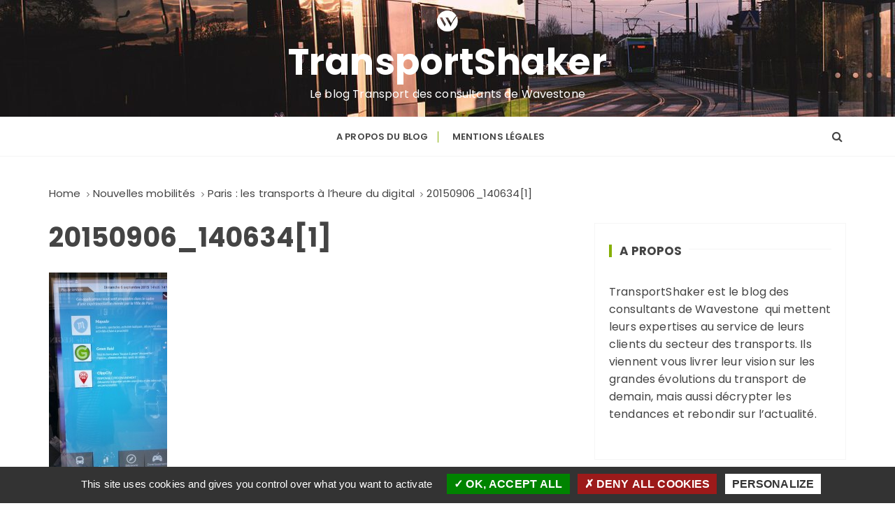

--- FILE ---
content_type: text/html; charset=utf-8
request_url: https://www.google.com/recaptcha/api2/anchor?ar=1&k=6Ld77jMcAAAAAHQsg1hIfbcH8So96bP2pN1a7UG3&co=aHR0cHM6Ly93d3cudHJhbnNwb3J0c2hha2VyLXdhdmVzdG9uZS5jb206NDQz&hl=en&v=N67nZn4AqZkNcbeMu4prBgzg&size=invisible&anchor-ms=20000&execute-ms=30000&cb=q3hvu5rtk71l
body_size: 48660
content:
<!DOCTYPE HTML><html dir="ltr" lang="en"><head><meta http-equiv="Content-Type" content="text/html; charset=UTF-8">
<meta http-equiv="X-UA-Compatible" content="IE=edge">
<title>reCAPTCHA</title>
<style type="text/css">
/* cyrillic-ext */
@font-face {
  font-family: 'Roboto';
  font-style: normal;
  font-weight: 400;
  font-stretch: 100%;
  src: url(//fonts.gstatic.com/s/roboto/v48/KFO7CnqEu92Fr1ME7kSn66aGLdTylUAMa3GUBHMdazTgWw.woff2) format('woff2');
  unicode-range: U+0460-052F, U+1C80-1C8A, U+20B4, U+2DE0-2DFF, U+A640-A69F, U+FE2E-FE2F;
}
/* cyrillic */
@font-face {
  font-family: 'Roboto';
  font-style: normal;
  font-weight: 400;
  font-stretch: 100%;
  src: url(//fonts.gstatic.com/s/roboto/v48/KFO7CnqEu92Fr1ME7kSn66aGLdTylUAMa3iUBHMdazTgWw.woff2) format('woff2');
  unicode-range: U+0301, U+0400-045F, U+0490-0491, U+04B0-04B1, U+2116;
}
/* greek-ext */
@font-face {
  font-family: 'Roboto';
  font-style: normal;
  font-weight: 400;
  font-stretch: 100%;
  src: url(//fonts.gstatic.com/s/roboto/v48/KFO7CnqEu92Fr1ME7kSn66aGLdTylUAMa3CUBHMdazTgWw.woff2) format('woff2');
  unicode-range: U+1F00-1FFF;
}
/* greek */
@font-face {
  font-family: 'Roboto';
  font-style: normal;
  font-weight: 400;
  font-stretch: 100%;
  src: url(//fonts.gstatic.com/s/roboto/v48/KFO7CnqEu92Fr1ME7kSn66aGLdTylUAMa3-UBHMdazTgWw.woff2) format('woff2');
  unicode-range: U+0370-0377, U+037A-037F, U+0384-038A, U+038C, U+038E-03A1, U+03A3-03FF;
}
/* math */
@font-face {
  font-family: 'Roboto';
  font-style: normal;
  font-weight: 400;
  font-stretch: 100%;
  src: url(//fonts.gstatic.com/s/roboto/v48/KFO7CnqEu92Fr1ME7kSn66aGLdTylUAMawCUBHMdazTgWw.woff2) format('woff2');
  unicode-range: U+0302-0303, U+0305, U+0307-0308, U+0310, U+0312, U+0315, U+031A, U+0326-0327, U+032C, U+032F-0330, U+0332-0333, U+0338, U+033A, U+0346, U+034D, U+0391-03A1, U+03A3-03A9, U+03B1-03C9, U+03D1, U+03D5-03D6, U+03F0-03F1, U+03F4-03F5, U+2016-2017, U+2034-2038, U+203C, U+2040, U+2043, U+2047, U+2050, U+2057, U+205F, U+2070-2071, U+2074-208E, U+2090-209C, U+20D0-20DC, U+20E1, U+20E5-20EF, U+2100-2112, U+2114-2115, U+2117-2121, U+2123-214F, U+2190, U+2192, U+2194-21AE, U+21B0-21E5, U+21F1-21F2, U+21F4-2211, U+2213-2214, U+2216-22FF, U+2308-230B, U+2310, U+2319, U+231C-2321, U+2336-237A, U+237C, U+2395, U+239B-23B7, U+23D0, U+23DC-23E1, U+2474-2475, U+25AF, U+25B3, U+25B7, U+25BD, U+25C1, U+25CA, U+25CC, U+25FB, U+266D-266F, U+27C0-27FF, U+2900-2AFF, U+2B0E-2B11, U+2B30-2B4C, U+2BFE, U+3030, U+FF5B, U+FF5D, U+1D400-1D7FF, U+1EE00-1EEFF;
}
/* symbols */
@font-face {
  font-family: 'Roboto';
  font-style: normal;
  font-weight: 400;
  font-stretch: 100%;
  src: url(//fonts.gstatic.com/s/roboto/v48/KFO7CnqEu92Fr1ME7kSn66aGLdTylUAMaxKUBHMdazTgWw.woff2) format('woff2');
  unicode-range: U+0001-000C, U+000E-001F, U+007F-009F, U+20DD-20E0, U+20E2-20E4, U+2150-218F, U+2190, U+2192, U+2194-2199, U+21AF, U+21E6-21F0, U+21F3, U+2218-2219, U+2299, U+22C4-22C6, U+2300-243F, U+2440-244A, U+2460-24FF, U+25A0-27BF, U+2800-28FF, U+2921-2922, U+2981, U+29BF, U+29EB, U+2B00-2BFF, U+4DC0-4DFF, U+FFF9-FFFB, U+10140-1018E, U+10190-1019C, U+101A0, U+101D0-101FD, U+102E0-102FB, U+10E60-10E7E, U+1D2C0-1D2D3, U+1D2E0-1D37F, U+1F000-1F0FF, U+1F100-1F1AD, U+1F1E6-1F1FF, U+1F30D-1F30F, U+1F315, U+1F31C, U+1F31E, U+1F320-1F32C, U+1F336, U+1F378, U+1F37D, U+1F382, U+1F393-1F39F, U+1F3A7-1F3A8, U+1F3AC-1F3AF, U+1F3C2, U+1F3C4-1F3C6, U+1F3CA-1F3CE, U+1F3D4-1F3E0, U+1F3ED, U+1F3F1-1F3F3, U+1F3F5-1F3F7, U+1F408, U+1F415, U+1F41F, U+1F426, U+1F43F, U+1F441-1F442, U+1F444, U+1F446-1F449, U+1F44C-1F44E, U+1F453, U+1F46A, U+1F47D, U+1F4A3, U+1F4B0, U+1F4B3, U+1F4B9, U+1F4BB, U+1F4BF, U+1F4C8-1F4CB, U+1F4D6, U+1F4DA, U+1F4DF, U+1F4E3-1F4E6, U+1F4EA-1F4ED, U+1F4F7, U+1F4F9-1F4FB, U+1F4FD-1F4FE, U+1F503, U+1F507-1F50B, U+1F50D, U+1F512-1F513, U+1F53E-1F54A, U+1F54F-1F5FA, U+1F610, U+1F650-1F67F, U+1F687, U+1F68D, U+1F691, U+1F694, U+1F698, U+1F6AD, U+1F6B2, U+1F6B9-1F6BA, U+1F6BC, U+1F6C6-1F6CF, U+1F6D3-1F6D7, U+1F6E0-1F6EA, U+1F6F0-1F6F3, U+1F6F7-1F6FC, U+1F700-1F7FF, U+1F800-1F80B, U+1F810-1F847, U+1F850-1F859, U+1F860-1F887, U+1F890-1F8AD, U+1F8B0-1F8BB, U+1F8C0-1F8C1, U+1F900-1F90B, U+1F93B, U+1F946, U+1F984, U+1F996, U+1F9E9, U+1FA00-1FA6F, U+1FA70-1FA7C, U+1FA80-1FA89, U+1FA8F-1FAC6, U+1FACE-1FADC, U+1FADF-1FAE9, U+1FAF0-1FAF8, U+1FB00-1FBFF;
}
/* vietnamese */
@font-face {
  font-family: 'Roboto';
  font-style: normal;
  font-weight: 400;
  font-stretch: 100%;
  src: url(//fonts.gstatic.com/s/roboto/v48/KFO7CnqEu92Fr1ME7kSn66aGLdTylUAMa3OUBHMdazTgWw.woff2) format('woff2');
  unicode-range: U+0102-0103, U+0110-0111, U+0128-0129, U+0168-0169, U+01A0-01A1, U+01AF-01B0, U+0300-0301, U+0303-0304, U+0308-0309, U+0323, U+0329, U+1EA0-1EF9, U+20AB;
}
/* latin-ext */
@font-face {
  font-family: 'Roboto';
  font-style: normal;
  font-weight: 400;
  font-stretch: 100%;
  src: url(//fonts.gstatic.com/s/roboto/v48/KFO7CnqEu92Fr1ME7kSn66aGLdTylUAMa3KUBHMdazTgWw.woff2) format('woff2');
  unicode-range: U+0100-02BA, U+02BD-02C5, U+02C7-02CC, U+02CE-02D7, U+02DD-02FF, U+0304, U+0308, U+0329, U+1D00-1DBF, U+1E00-1E9F, U+1EF2-1EFF, U+2020, U+20A0-20AB, U+20AD-20C0, U+2113, U+2C60-2C7F, U+A720-A7FF;
}
/* latin */
@font-face {
  font-family: 'Roboto';
  font-style: normal;
  font-weight: 400;
  font-stretch: 100%;
  src: url(//fonts.gstatic.com/s/roboto/v48/KFO7CnqEu92Fr1ME7kSn66aGLdTylUAMa3yUBHMdazQ.woff2) format('woff2');
  unicode-range: U+0000-00FF, U+0131, U+0152-0153, U+02BB-02BC, U+02C6, U+02DA, U+02DC, U+0304, U+0308, U+0329, U+2000-206F, U+20AC, U+2122, U+2191, U+2193, U+2212, U+2215, U+FEFF, U+FFFD;
}
/* cyrillic-ext */
@font-face {
  font-family: 'Roboto';
  font-style: normal;
  font-weight: 500;
  font-stretch: 100%;
  src: url(//fonts.gstatic.com/s/roboto/v48/KFO7CnqEu92Fr1ME7kSn66aGLdTylUAMa3GUBHMdazTgWw.woff2) format('woff2');
  unicode-range: U+0460-052F, U+1C80-1C8A, U+20B4, U+2DE0-2DFF, U+A640-A69F, U+FE2E-FE2F;
}
/* cyrillic */
@font-face {
  font-family: 'Roboto';
  font-style: normal;
  font-weight: 500;
  font-stretch: 100%;
  src: url(//fonts.gstatic.com/s/roboto/v48/KFO7CnqEu92Fr1ME7kSn66aGLdTylUAMa3iUBHMdazTgWw.woff2) format('woff2');
  unicode-range: U+0301, U+0400-045F, U+0490-0491, U+04B0-04B1, U+2116;
}
/* greek-ext */
@font-face {
  font-family: 'Roboto';
  font-style: normal;
  font-weight: 500;
  font-stretch: 100%;
  src: url(//fonts.gstatic.com/s/roboto/v48/KFO7CnqEu92Fr1ME7kSn66aGLdTylUAMa3CUBHMdazTgWw.woff2) format('woff2');
  unicode-range: U+1F00-1FFF;
}
/* greek */
@font-face {
  font-family: 'Roboto';
  font-style: normal;
  font-weight: 500;
  font-stretch: 100%;
  src: url(//fonts.gstatic.com/s/roboto/v48/KFO7CnqEu92Fr1ME7kSn66aGLdTylUAMa3-UBHMdazTgWw.woff2) format('woff2');
  unicode-range: U+0370-0377, U+037A-037F, U+0384-038A, U+038C, U+038E-03A1, U+03A3-03FF;
}
/* math */
@font-face {
  font-family: 'Roboto';
  font-style: normal;
  font-weight: 500;
  font-stretch: 100%;
  src: url(//fonts.gstatic.com/s/roboto/v48/KFO7CnqEu92Fr1ME7kSn66aGLdTylUAMawCUBHMdazTgWw.woff2) format('woff2');
  unicode-range: U+0302-0303, U+0305, U+0307-0308, U+0310, U+0312, U+0315, U+031A, U+0326-0327, U+032C, U+032F-0330, U+0332-0333, U+0338, U+033A, U+0346, U+034D, U+0391-03A1, U+03A3-03A9, U+03B1-03C9, U+03D1, U+03D5-03D6, U+03F0-03F1, U+03F4-03F5, U+2016-2017, U+2034-2038, U+203C, U+2040, U+2043, U+2047, U+2050, U+2057, U+205F, U+2070-2071, U+2074-208E, U+2090-209C, U+20D0-20DC, U+20E1, U+20E5-20EF, U+2100-2112, U+2114-2115, U+2117-2121, U+2123-214F, U+2190, U+2192, U+2194-21AE, U+21B0-21E5, U+21F1-21F2, U+21F4-2211, U+2213-2214, U+2216-22FF, U+2308-230B, U+2310, U+2319, U+231C-2321, U+2336-237A, U+237C, U+2395, U+239B-23B7, U+23D0, U+23DC-23E1, U+2474-2475, U+25AF, U+25B3, U+25B7, U+25BD, U+25C1, U+25CA, U+25CC, U+25FB, U+266D-266F, U+27C0-27FF, U+2900-2AFF, U+2B0E-2B11, U+2B30-2B4C, U+2BFE, U+3030, U+FF5B, U+FF5D, U+1D400-1D7FF, U+1EE00-1EEFF;
}
/* symbols */
@font-face {
  font-family: 'Roboto';
  font-style: normal;
  font-weight: 500;
  font-stretch: 100%;
  src: url(//fonts.gstatic.com/s/roboto/v48/KFO7CnqEu92Fr1ME7kSn66aGLdTylUAMaxKUBHMdazTgWw.woff2) format('woff2');
  unicode-range: U+0001-000C, U+000E-001F, U+007F-009F, U+20DD-20E0, U+20E2-20E4, U+2150-218F, U+2190, U+2192, U+2194-2199, U+21AF, U+21E6-21F0, U+21F3, U+2218-2219, U+2299, U+22C4-22C6, U+2300-243F, U+2440-244A, U+2460-24FF, U+25A0-27BF, U+2800-28FF, U+2921-2922, U+2981, U+29BF, U+29EB, U+2B00-2BFF, U+4DC0-4DFF, U+FFF9-FFFB, U+10140-1018E, U+10190-1019C, U+101A0, U+101D0-101FD, U+102E0-102FB, U+10E60-10E7E, U+1D2C0-1D2D3, U+1D2E0-1D37F, U+1F000-1F0FF, U+1F100-1F1AD, U+1F1E6-1F1FF, U+1F30D-1F30F, U+1F315, U+1F31C, U+1F31E, U+1F320-1F32C, U+1F336, U+1F378, U+1F37D, U+1F382, U+1F393-1F39F, U+1F3A7-1F3A8, U+1F3AC-1F3AF, U+1F3C2, U+1F3C4-1F3C6, U+1F3CA-1F3CE, U+1F3D4-1F3E0, U+1F3ED, U+1F3F1-1F3F3, U+1F3F5-1F3F7, U+1F408, U+1F415, U+1F41F, U+1F426, U+1F43F, U+1F441-1F442, U+1F444, U+1F446-1F449, U+1F44C-1F44E, U+1F453, U+1F46A, U+1F47D, U+1F4A3, U+1F4B0, U+1F4B3, U+1F4B9, U+1F4BB, U+1F4BF, U+1F4C8-1F4CB, U+1F4D6, U+1F4DA, U+1F4DF, U+1F4E3-1F4E6, U+1F4EA-1F4ED, U+1F4F7, U+1F4F9-1F4FB, U+1F4FD-1F4FE, U+1F503, U+1F507-1F50B, U+1F50D, U+1F512-1F513, U+1F53E-1F54A, U+1F54F-1F5FA, U+1F610, U+1F650-1F67F, U+1F687, U+1F68D, U+1F691, U+1F694, U+1F698, U+1F6AD, U+1F6B2, U+1F6B9-1F6BA, U+1F6BC, U+1F6C6-1F6CF, U+1F6D3-1F6D7, U+1F6E0-1F6EA, U+1F6F0-1F6F3, U+1F6F7-1F6FC, U+1F700-1F7FF, U+1F800-1F80B, U+1F810-1F847, U+1F850-1F859, U+1F860-1F887, U+1F890-1F8AD, U+1F8B0-1F8BB, U+1F8C0-1F8C1, U+1F900-1F90B, U+1F93B, U+1F946, U+1F984, U+1F996, U+1F9E9, U+1FA00-1FA6F, U+1FA70-1FA7C, U+1FA80-1FA89, U+1FA8F-1FAC6, U+1FACE-1FADC, U+1FADF-1FAE9, U+1FAF0-1FAF8, U+1FB00-1FBFF;
}
/* vietnamese */
@font-face {
  font-family: 'Roboto';
  font-style: normal;
  font-weight: 500;
  font-stretch: 100%;
  src: url(//fonts.gstatic.com/s/roboto/v48/KFO7CnqEu92Fr1ME7kSn66aGLdTylUAMa3OUBHMdazTgWw.woff2) format('woff2');
  unicode-range: U+0102-0103, U+0110-0111, U+0128-0129, U+0168-0169, U+01A0-01A1, U+01AF-01B0, U+0300-0301, U+0303-0304, U+0308-0309, U+0323, U+0329, U+1EA0-1EF9, U+20AB;
}
/* latin-ext */
@font-face {
  font-family: 'Roboto';
  font-style: normal;
  font-weight: 500;
  font-stretch: 100%;
  src: url(//fonts.gstatic.com/s/roboto/v48/KFO7CnqEu92Fr1ME7kSn66aGLdTylUAMa3KUBHMdazTgWw.woff2) format('woff2');
  unicode-range: U+0100-02BA, U+02BD-02C5, U+02C7-02CC, U+02CE-02D7, U+02DD-02FF, U+0304, U+0308, U+0329, U+1D00-1DBF, U+1E00-1E9F, U+1EF2-1EFF, U+2020, U+20A0-20AB, U+20AD-20C0, U+2113, U+2C60-2C7F, U+A720-A7FF;
}
/* latin */
@font-face {
  font-family: 'Roboto';
  font-style: normal;
  font-weight: 500;
  font-stretch: 100%;
  src: url(//fonts.gstatic.com/s/roboto/v48/KFO7CnqEu92Fr1ME7kSn66aGLdTylUAMa3yUBHMdazQ.woff2) format('woff2');
  unicode-range: U+0000-00FF, U+0131, U+0152-0153, U+02BB-02BC, U+02C6, U+02DA, U+02DC, U+0304, U+0308, U+0329, U+2000-206F, U+20AC, U+2122, U+2191, U+2193, U+2212, U+2215, U+FEFF, U+FFFD;
}
/* cyrillic-ext */
@font-face {
  font-family: 'Roboto';
  font-style: normal;
  font-weight: 900;
  font-stretch: 100%;
  src: url(//fonts.gstatic.com/s/roboto/v48/KFO7CnqEu92Fr1ME7kSn66aGLdTylUAMa3GUBHMdazTgWw.woff2) format('woff2');
  unicode-range: U+0460-052F, U+1C80-1C8A, U+20B4, U+2DE0-2DFF, U+A640-A69F, U+FE2E-FE2F;
}
/* cyrillic */
@font-face {
  font-family: 'Roboto';
  font-style: normal;
  font-weight: 900;
  font-stretch: 100%;
  src: url(//fonts.gstatic.com/s/roboto/v48/KFO7CnqEu92Fr1ME7kSn66aGLdTylUAMa3iUBHMdazTgWw.woff2) format('woff2');
  unicode-range: U+0301, U+0400-045F, U+0490-0491, U+04B0-04B1, U+2116;
}
/* greek-ext */
@font-face {
  font-family: 'Roboto';
  font-style: normal;
  font-weight: 900;
  font-stretch: 100%;
  src: url(//fonts.gstatic.com/s/roboto/v48/KFO7CnqEu92Fr1ME7kSn66aGLdTylUAMa3CUBHMdazTgWw.woff2) format('woff2');
  unicode-range: U+1F00-1FFF;
}
/* greek */
@font-face {
  font-family: 'Roboto';
  font-style: normal;
  font-weight: 900;
  font-stretch: 100%;
  src: url(//fonts.gstatic.com/s/roboto/v48/KFO7CnqEu92Fr1ME7kSn66aGLdTylUAMa3-UBHMdazTgWw.woff2) format('woff2');
  unicode-range: U+0370-0377, U+037A-037F, U+0384-038A, U+038C, U+038E-03A1, U+03A3-03FF;
}
/* math */
@font-face {
  font-family: 'Roboto';
  font-style: normal;
  font-weight: 900;
  font-stretch: 100%;
  src: url(//fonts.gstatic.com/s/roboto/v48/KFO7CnqEu92Fr1ME7kSn66aGLdTylUAMawCUBHMdazTgWw.woff2) format('woff2');
  unicode-range: U+0302-0303, U+0305, U+0307-0308, U+0310, U+0312, U+0315, U+031A, U+0326-0327, U+032C, U+032F-0330, U+0332-0333, U+0338, U+033A, U+0346, U+034D, U+0391-03A1, U+03A3-03A9, U+03B1-03C9, U+03D1, U+03D5-03D6, U+03F0-03F1, U+03F4-03F5, U+2016-2017, U+2034-2038, U+203C, U+2040, U+2043, U+2047, U+2050, U+2057, U+205F, U+2070-2071, U+2074-208E, U+2090-209C, U+20D0-20DC, U+20E1, U+20E5-20EF, U+2100-2112, U+2114-2115, U+2117-2121, U+2123-214F, U+2190, U+2192, U+2194-21AE, U+21B0-21E5, U+21F1-21F2, U+21F4-2211, U+2213-2214, U+2216-22FF, U+2308-230B, U+2310, U+2319, U+231C-2321, U+2336-237A, U+237C, U+2395, U+239B-23B7, U+23D0, U+23DC-23E1, U+2474-2475, U+25AF, U+25B3, U+25B7, U+25BD, U+25C1, U+25CA, U+25CC, U+25FB, U+266D-266F, U+27C0-27FF, U+2900-2AFF, U+2B0E-2B11, U+2B30-2B4C, U+2BFE, U+3030, U+FF5B, U+FF5D, U+1D400-1D7FF, U+1EE00-1EEFF;
}
/* symbols */
@font-face {
  font-family: 'Roboto';
  font-style: normal;
  font-weight: 900;
  font-stretch: 100%;
  src: url(//fonts.gstatic.com/s/roboto/v48/KFO7CnqEu92Fr1ME7kSn66aGLdTylUAMaxKUBHMdazTgWw.woff2) format('woff2');
  unicode-range: U+0001-000C, U+000E-001F, U+007F-009F, U+20DD-20E0, U+20E2-20E4, U+2150-218F, U+2190, U+2192, U+2194-2199, U+21AF, U+21E6-21F0, U+21F3, U+2218-2219, U+2299, U+22C4-22C6, U+2300-243F, U+2440-244A, U+2460-24FF, U+25A0-27BF, U+2800-28FF, U+2921-2922, U+2981, U+29BF, U+29EB, U+2B00-2BFF, U+4DC0-4DFF, U+FFF9-FFFB, U+10140-1018E, U+10190-1019C, U+101A0, U+101D0-101FD, U+102E0-102FB, U+10E60-10E7E, U+1D2C0-1D2D3, U+1D2E0-1D37F, U+1F000-1F0FF, U+1F100-1F1AD, U+1F1E6-1F1FF, U+1F30D-1F30F, U+1F315, U+1F31C, U+1F31E, U+1F320-1F32C, U+1F336, U+1F378, U+1F37D, U+1F382, U+1F393-1F39F, U+1F3A7-1F3A8, U+1F3AC-1F3AF, U+1F3C2, U+1F3C4-1F3C6, U+1F3CA-1F3CE, U+1F3D4-1F3E0, U+1F3ED, U+1F3F1-1F3F3, U+1F3F5-1F3F7, U+1F408, U+1F415, U+1F41F, U+1F426, U+1F43F, U+1F441-1F442, U+1F444, U+1F446-1F449, U+1F44C-1F44E, U+1F453, U+1F46A, U+1F47D, U+1F4A3, U+1F4B0, U+1F4B3, U+1F4B9, U+1F4BB, U+1F4BF, U+1F4C8-1F4CB, U+1F4D6, U+1F4DA, U+1F4DF, U+1F4E3-1F4E6, U+1F4EA-1F4ED, U+1F4F7, U+1F4F9-1F4FB, U+1F4FD-1F4FE, U+1F503, U+1F507-1F50B, U+1F50D, U+1F512-1F513, U+1F53E-1F54A, U+1F54F-1F5FA, U+1F610, U+1F650-1F67F, U+1F687, U+1F68D, U+1F691, U+1F694, U+1F698, U+1F6AD, U+1F6B2, U+1F6B9-1F6BA, U+1F6BC, U+1F6C6-1F6CF, U+1F6D3-1F6D7, U+1F6E0-1F6EA, U+1F6F0-1F6F3, U+1F6F7-1F6FC, U+1F700-1F7FF, U+1F800-1F80B, U+1F810-1F847, U+1F850-1F859, U+1F860-1F887, U+1F890-1F8AD, U+1F8B0-1F8BB, U+1F8C0-1F8C1, U+1F900-1F90B, U+1F93B, U+1F946, U+1F984, U+1F996, U+1F9E9, U+1FA00-1FA6F, U+1FA70-1FA7C, U+1FA80-1FA89, U+1FA8F-1FAC6, U+1FACE-1FADC, U+1FADF-1FAE9, U+1FAF0-1FAF8, U+1FB00-1FBFF;
}
/* vietnamese */
@font-face {
  font-family: 'Roboto';
  font-style: normal;
  font-weight: 900;
  font-stretch: 100%;
  src: url(//fonts.gstatic.com/s/roboto/v48/KFO7CnqEu92Fr1ME7kSn66aGLdTylUAMa3OUBHMdazTgWw.woff2) format('woff2');
  unicode-range: U+0102-0103, U+0110-0111, U+0128-0129, U+0168-0169, U+01A0-01A1, U+01AF-01B0, U+0300-0301, U+0303-0304, U+0308-0309, U+0323, U+0329, U+1EA0-1EF9, U+20AB;
}
/* latin-ext */
@font-face {
  font-family: 'Roboto';
  font-style: normal;
  font-weight: 900;
  font-stretch: 100%;
  src: url(//fonts.gstatic.com/s/roboto/v48/KFO7CnqEu92Fr1ME7kSn66aGLdTylUAMa3KUBHMdazTgWw.woff2) format('woff2');
  unicode-range: U+0100-02BA, U+02BD-02C5, U+02C7-02CC, U+02CE-02D7, U+02DD-02FF, U+0304, U+0308, U+0329, U+1D00-1DBF, U+1E00-1E9F, U+1EF2-1EFF, U+2020, U+20A0-20AB, U+20AD-20C0, U+2113, U+2C60-2C7F, U+A720-A7FF;
}
/* latin */
@font-face {
  font-family: 'Roboto';
  font-style: normal;
  font-weight: 900;
  font-stretch: 100%;
  src: url(//fonts.gstatic.com/s/roboto/v48/KFO7CnqEu92Fr1ME7kSn66aGLdTylUAMa3yUBHMdazQ.woff2) format('woff2');
  unicode-range: U+0000-00FF, U+0131, U+0152-0153, U+02BB-02BC, U+02C6, U+02DA, U+02DC, U+0304, U+0308, U+0329, U+2000-206F, U+20AC, U+2122, U+2191, U+2193, U+2212, U+2215, U+FEFF, U+FFFD;
}

</style>
<link rel="stylesheet" type="text/css" href="https://www.gstatic.com/recaptcha/releases/N67nZn4AqZkNcbeMu4prBgzg/styles__ltr.css">
<script nonce="DWOVAiYksS4QBGFkj9Okeg" type="text/javascript">window['__recaptcha_api'] = 'https://www.google.com/recaptcha/api2/';</script>
<script type="text/javascript" src="https://www.gstatic.com/recaptcha/releases/N67nZn4AqZkNcbeMu4prBgzg/recaptcha__en.js" nonce="DWOVAiYksS4QBGFkj9Okeg">
      
    </script></head>
<body><div id="rc-anchor-alert" class="rc-anchor-alert"></div>
<input type="hidden" id="recaptcha-token" value="[base64]">
<script type="text/javascript" nonce="DWOVAiYksS4QBGFkj9Okeg">
      recaptcha.anchor.Main.init("[\x22ainput\x22,[\x22bgdata\x22,\x22\x22,\[base64]/[base64]/[base64]/[base64]/[base64]/UltsKytdPUU6KEU8MjA0OD9SW2wrK109RT4+NnwxOTI6KChFJjY0NTEyKT09NTUyOTYmJk0rMTxjLmxlbmd0aCYmKGMuY2hhckNvZGVBdChNKzEpJjY0NTEyKT09NTYzMjA/[base64]/[base64]/[base64]/[base64]/[base64]/[base64]/[base64]\x22,\[base64]\x22,\x22w7k4w6UpfcOAD3rDj2TCisOCwopcf8KsR3kUw5HCpsO0w4VNw4HDk8K4WcOcKAtfwqxtP315wqptwrTCqz/DjyPCkcKMwrnDssKlXCzDjMKWUn9Ew67CjiYDwoY/XiNPw6LDgMOHw43Dg8KncsK6wqDCmcO3U8OfTcOgIsO7wqosa8OfLMKfMsOwA2/CgnbCkWbCgcOGIxfCrsKVZV/DuMO7CsKDdMKKBMO0wrrDkivDqMORwrMKHMKQTsOBF3wmZsOow5PCpsKgw7AmwoPDqTfCvcO9ICfDrMKAZ1NbwqLDmcKIwpUgwoTCkjvCgsOOw699wqHCrcKsCsKzw48xRWoVBUvDusK1FcKrwprCoHjDpMKKwr/Cs8KFwpzDlSUVMCDCnC3Clm0IOzBfwqIibMKDGWR+w4PCqC/DgEvCi8KEFsKuwrIzT8OBwoPCh0zDuyQKw7bCucKxX3MVwpzCj1Vyd8KNImjDj8OALcOQwosMwrMUwoo/[base64]/[base64]/[base64]/DjFo5WsK3GVg6SW3Dm8O+w43CpcOnE8OpM0sJwqNeYgbCocO3VU3ClMOWJsO/b2TCmMKEPBMRa8KkTmnDp8OFUsKnwpDCsHN7wrzCtmgdOcOpYcOralgtworCjBJNwqkuCDoZHFZVHsKmfUQ4wqc1w7vCnjseXzzChQrDncKQUWIkw7ZvwrR+OcOGLk56w6nChcKRw7EZw63DuFTDjMOPJT8VWwQjw4UEfcKZw7/DrDUSw5bCnh85UhbDmMOaw4TChcOuwqpOw7/DoXZnwrDClMO0IMK/wqw4wrbDuwDDucOjOT0zMMKxwrlNYGE9wooDHW46CcOGIcOOw57DgcOBURYhHxMyOMK+w4NfwrJGbDfCtyQsw53DvUw3wrkCw7bCoR8CdVXDm8KDw6R+bMOvwqbDryvDr8Ohw6/Cv8OkYMOiwrLCt1Jvw6FhVMK7wrnDnMKJMCIxw4HDpyTCvMOVAk7Dt8OPwqnCl8OLwoPDjUXDtsOew7/DnFxEBBJRfT90DsOzNVAVdCpiNiTDoyrDpmZyw4rDpy0JOsOaw7A5wrzCpBPDj1LDocKnwpM4GHcmF8O0SgnDncOgGgvCgMOrw6tzw60zOMOWwolgZcOHNTB7BsKSwqvDmzFiwqrCmhbDpGvCkH3DmMO6wpxAw4nCoSPDjShHw6AiwobDvcOFwqgMbk/DlsKbbB5wUlpOwrFvYy/CtcO4esKcBmETwotiwr8yZcKWTsOlw4bDg8KbwrzDuyA5fsKlGGfCgWNWFlVdwrdiBUwDTsKIO1tvd3R2I0t4QCwhN8OeODN3wobDjHbDhsKUw58Aw5jDujXDm1BaUMKrw7XCmGkwCcKTEGfCt8O+wqk1w7rCsnMywo/Cn8OWw7zDncO0GsKiwqrDrX9MNcOowrtkwr4FwopeJ2ISJmEvHsKPwpnDhsKGHsOGwrzCkVV1w5vCiH4twr14w5YQw5YEasOPH8OAwpQkQcOqwqM6SBFpwo4DPn5jw68xL8OEwrfDoS3Dv8Kjwp3CgB/CkA/[base64]/DuMK9w6fDogjCq1hQbFJqJCxzwr/Dkh3CqjDDt8KgHC7DjQjDqUXCrBLDncKGw65Qw6MTeG4+woXCoFAIw7zDo8O6wqjDu1x3w7DDtylzVHZ+wr1aA8K1w67CqHPCi0vDmsOVw6UEwpxMAcOmw4XCmAoow75/BkY+wrFZFhISRlkywrN4S8K2PMKsK1VScsKDZgzCslHDigPDpMKywpPCg8KKwohAw4cUQcO1ccOyPQwNw4ZNwqljawrCqMOLNUBxwrDDkmbCqHPCqR7CqU3DlsKawpxqwqwOw7pzbUTCmnbCnWrCp8OtX3gRT8O6d18QdG3DrmI8My/Cm0RcH8OewqYSIhgvSzzDlsKtAQxWw7DDqBLDgsK4wq8VBGrCksO0B1zCpjAybcOHfEIFw6nDrkXDnMK3w6Raw6g/CcOHVSPClcKuwqMwb2PDs8KZTTTDi8KWesOEwpHCggwtwqTCiH1rw5ABPMOraW7CmH/DswjCo8KqEsOLwpUECMOfOMOpHsOebcKsbFrDuBVcS8KHQMKBVhI0wpPCtMOvwr8eWsO9a37DpsO3w5rCrEAARMOWwqoAwqAfw6/Ci0chD8KRwoMwAcOowoUqUWdqw5zDnMKIO8KwwojDq8K2DMKiMTDDn8O5wpRswpDCocKXwqzCqMOmXcOzUxsnw6EWYMOQc8OUbDc/wpkoAQjDtksxLmQ8w5fCqcOqwrtzwpbCjMO8VDbCgQ7CicKWH8Ofw77CpFXDlMK4LMO2RcOOfW8nw4IbGMONBsOZKsOsw6/DiCzDisKnw6QMJMOWA0rDmlJ1w4dObcObCHtnYsOmw7dVXhrDuk3CkX7DtAnDjzEdwq4ow7jCnS3ChgdWwopyw7vDqg7DkcO6CX3CmlvDjsORwrLCr8ONIT7CksO6w7gzwrbCuMKXw5fDhmdMLw9fw5MTw6p1Fg3CpkUFw4DCmcKsGSwlK8KhworClloPwrx/[base64]/AC1ZIFPCjG5Xw7ElIMKywrfDhmpTwqQUw6TDjgzClQvCoR/[base64]/[base64]/Dm8K/wojCrcK/wrHDu2vCswsZRgdvGsOOIXXDpxICw4vCtcKXK8OnwrRhBsKpwofCmcKSwoYLw5DDosKpw4XCo8KkUsKneivDhcK+w5DCvzHDjw7DscKpwpLDlDsXwohtw6oDwpzDm8OmOS4UQx3Dh8KaNX/CpsKZw7DDvk4Kw6DDrWvDh8KJwrbCuGjDvS9tIQAKw43DkBzCozp4CsOKwqV5MQbDmS4RcMKLw4/Dv0tfwqXDrsOcdyLDjmfDg8OSEMOSPjnCn8OBPx4ofkM7Vn9Zwo/CjgzCpzBbwqrCkS/Cj193AsKEw7vDiWrDg3Yjw5vDgsKaEg7CucK8W8OnJkwyUmjDplVZw74Ew6fDkF7CrBJ2w6LDqsO3P8KoC8KFw4/[base64]/Bg17wo4Ow5rChhNvw79TBjZcJcKqVyLCsMOYwo3DgEnCrxkdem8ZMcKebsOdwp/DvwByOl7CqsOHFcOsdmxAJyF5w53CvUQLEV4gw6LDs8OfwogOwqHConIWWS83w5/DgxEjwrnDtcOuw5Inw401aljCi8OOU8OqwrogKsKOw61LKw3CoMOTL8KnSMKwZEzCsjDCmRTDgjjCn8KsBMOhCMOPLgfCpA/Dpg3CkcOswr7ChsKmw5U8ecOiw4hHGh3DiHPCgWnCom/DqU8eYEfDk8Ouw77DocK1wr3Cg3l4akvCgHVResKSw5zDtsKJwqzCrB3DkTwNdHYPNVFZXkvDpmHClcK/wrDCo8KKJMKJwr7Dj8OxW0XCjU7DkWzCisO2K8OPwpbDhMOiw6/DpcKfXTVVwoQPwrDDt2xUwp/CkMO+w5Y2w4lwwrjCqcKrdQXCqlPDs8O7wq83w7M8f8KEw73Cv3LDq8Kew5DDsMO0PDTDvMOSw6LDohnCqsKCTGfCkC0aw4zCv8OGwpg6H8Klw5jCjGRDwqt6w6bCgcOka8OZBhXCgcOIJXnDsHk2woHCohlJw65pw4czWm/[base64]/PBLDrGHCuBJsDcK+WcKcVMOMF8KYNsKGwpcBw4bDjyjCkcOASMKVwrLCqHXCgMOgw5wFJkYWw59vwoHCgiDCtT3DmDQZdMODA8O4w4ZGH8Klw7k+e2rDnzBgwr/CsgHDqElCdj3DgMOAMMO/MsO9w4dCw7oNfMOqaWNewqPDocOXw7DDscK/Em9gKsK/YMK0w4zDicOAYcKDEcKVwo5oNcOvSMOXDsOGOMOFQcO4wo3Ctxhowp1sc8KoLC4pFcK+wq/DsS7CnStGw5bCgX/CncKhw4PDnyHCqcKWwp3Dr8KxRcOtPgTCm8OlHMKZKhp6emxBcRnClUdNw6PCmkHDo27Dg8OWB8OyLHwMNUDDjsKNw484JCXChcOiwqfDqcKNw78KOsKbwoJkZsKAKMKBc8Kpw5DDm8KTcEfCqDsPMUo2wop9dMO3Xjp9ecOBw5bCr8O/wrJhGsOTw5rCjgkFwpXCvMOVwrTDosKNwr9CwqHCslzDm07CvcKqw6zDpcK5wqHCrMOWwoXCqMKfQ2Y5EsKSw41rwqIiRUfChH/[base64]/[base64]/ClcKkBsKmcAdewrlkwoIOw69Dw44eacKiCAB9Fxp7aMO8PnTCqsKSw4ZtwrnCqQ5Bw6ACw7gUwoF+SGoFFH0vCcOATRLCslXDisOOR1YowrbDl8O4w48cwobDkU4EEygYw6PCncK0G8OgdMKow4hmaQvCoE7CkC1Vw69REsKVwo3CrcK5IMKRfFbDscKPWcOFLMKyIW/[base64]/CrsKBYsK9dSbDlxXDp1/[base64]/ChcKxb8OicGFQw63DkC7CnSArbsO4w658b8OWWn5Nwq0cI8OkUcKTUcODFFAUwqUww6/[base64]/DhX8jwq/DnMOkVMOMwofDkMKSPDs+wpXCjW8/[base64]/w4YGwp/CqsOzw4R8wpwew6YMdlbCocKMw5DCs8Oawpg9DMO8w6TDjlw8wpXDtMOGwq/Dmko2A8KRw5AuKiZxKcKYw4XClMKqwpBODAImw449w6XCpAbDhzElecKpw4PCohDCncKdWMKpeMOJwpwRwrhLIWIGwoHCuibCgsKaCMKNwrdxw5NFSsOhwqxkwpnDtSZYKxcMRUtdw417ZcKBw4luw6/DkcO1w65Lw6PDlH3ChsKTwonDkCLDryM/[base64]/DriNtw5FTT8KXNsKCDMKJa2QDwr83woh6w5oGw4Evw73DrQwBV307MMKHwqlgKMOUwp/DmMOYNcKvw7jDvVxeAsOEQsKQfV3Dlg9UwoRNw7TClHhzSRxAw67CtmEawpxeMcOjC8OPNScBMRF+wqrCvCMkwr/CkRTCs0nDpMO1VV3CpQxAO8KXwrJ2w5wTHsKhLEsCe8O7RsKuw5l7w5IcAwx0VcO6w5zCtMOpB8K7MynDoMKfBsKQwo/DhsOuw50yw6bDl8K1w7lMUWkawr/CgcORe17DjcO6a8K0wrdzdsOLU15vRDbDi8OqWsKPwrfCrcOPY3LDkDTDlHLCrxlxT8OWEsOPwojCnMOYwq9Fw7kcVnkkHMOewpYDNcODUCvCp8OxbEDDtGoYfEh0Nl/DpcKJw5d8DzfCh8K8QETDjFzCu8KOw51YHcORwrLChsOTb8OWHVTDh8KNwrgNwqHCmcKfw7rDu1rCgH4lw4kHwqo/w47Co8KxwrXDucOhasKuMsO+w5sSwqLDqsKgwo8Nwr/CiBQdJ8KFP8KZcBPCqcOlCl7Cl8O7w48cw75jwp1pEcKQYcKywrhJw7DCi0vCicKywonCicK2DjZAwpEsB8KeKcKZRsKmN8OBeSrDtC4DwoDCj8OiwqLCvxV+d8KmDmM1fcKWw7lfw4JoLhrDmxUAw790w4/CscKTw7YJC8KUwqDCjsOSIWLCvsO8w6USw59Jw6cnOMKMw5lpw4RXJADDuhzCl8KEw71nw6IYw57DkcOlNcOYV1/[base64]/CtF/[base64]/w7jDnGJwfMKdwqlWE2HDmyU5SsOqS8KNwqpgwrV0w6Ffwp/CqcKVCcO/Z8K/wo7Dlh3Dl2IJwozCp8KmIsOMY8ORbsOPF8OiEcKYYsO6LTxdX8O+LQRuDHwywqxHFMOYw5bCocO4wrfCtnHDsGjDncOWScK4Q3RXwrUlGRB/AcKEw5MyGsKmw73CosOgdHsrVcOUwpXCnEpXwq/[base64]/[base64]/CtjzDgGsYd8KNXSHCk1MyQMKxCsKkwp7CozDDiyAfwrMnw4pKw4M1woLDvMKvwqXChsK3PSrChDlzcjtILyNawot/w5pywo9Ew7IjJhjDqUPCrMKAwqNFw5B/w7TCnE44w7fDtjrDjcKow6bCmWrDhk7Cm8OpJRd/AcOxw4d3wprCs8ORwoETwoclw7sja8KywpDCscKNSifCrMOXw64Qwp/DsW0kwqvDlcOnO2RsAiPCohllWMO3bXHDosKMwqrCvT/CpcOTwpPDisKUwq8Bd8KNYsKDRcOtwrXDpmRKwoZBwqnCh2g7DsKmT8KLYBjCh0QFFsKAwqTDisOfDSxCDWjCtQHCgmfChHgYA8OkWMOXckXCj0rDjA/[base64]/Dn2XCvcONw7rDjcOewoMoDSbCmxcXKQPCssO2AFjCnFXCmMO+wr3CoRUdXB5Tw43Do1PCoxBXE1Umw5vDr0pEWSU4L8K9bMORICrDlcOAZMOZw607SERswrjCh8OtOcOqOh9UAsOpw4bDjkvCpU5mwovDh8O8w5rCtMO9w7vDr8KCwqs+woLCk8KlKcO/woLCuTEjwpgbeFzCmsK4w4vCj8KaLsOIT2rDm8ODDB3DlkrCucOAw4oEUsODw4HDvgnCqcOBU1p/EMKlRcOPwoHDjcO4wrUqwrzDlVQ6w7/CscOSw65gSMOqV8K7MXbCkcOVUcKYwpsBKR04a8KIwphkwptyPsKwBcKKw4nCpSDCi8KuKcO4TH/DicOMesKYHMOYw4MUwr/Cn8OdQzQ+MsO3YR5ew5Vaw7INUQU5f8OaYwJuRMKjMiPDplLCg8KtwrBDw6jCn8KIwoLCiMOhJXglw7V2bcKrHibDqcKEwr1oXAVnwoHCthbDhhMnMMOowohXwptpTsO/Q8OhwoDDikgrbAJdVXDDt2/[base64]/[base64]/DiMKQwrrDoMK7wrrCsH9/Cj8YwqMDTCzDv8KUw6gPw6krw4MDwojDrMK9dCYtw7x4wqzCqnrDgsOeDcOuKsOcwoTDh8KIR186w4kzGnJnJMKtw4bCpSbDj8KVw6kObMKvFzESw7rDgQ/Dix/CqkTCjcOHwr5FDMOmwrrCmsOqSsKAwo1Fw6vCln7DjsK7c8KYwpF3woNUTBpNwpDCjsKFVWh4w6V9w5vDuCdcw6QcSyQKw6x9w4DDscOhZGcvRVPDksOPwrgyV8KowrLCoMOWEsKOJ8KSCsOrZDLCnMK7wo/DgMOuKAgqal/[base64]/[base64]/CscKmwpnDtA/DtcO5wrN2w5FvWMOrS8KTw5nDu8Krfw/Cg8ORw5fCsMOxMQDCgVbDug1xw6Ukw6rCqMO8dGzDvhLDqsOYE3fDm8OLwrBJc8K8wol5w6k9NCwiS8KwI0vChsOfw58Jw47CusOUwogRGSfDnWXCkwZyw7cbwqMcEiY9w5gUXxLDgiUgw4/DrsKwWDB4wpZuw6QIwoLDijPDnCPCjMOGw6zCh8KDKhJmMcKwwrnDtjPDui0BKMOSBMOPw5QJBcOAwpLCn8K8wpjDr8OvET1vWhvDrXvDo8OUw6fCpSsNw5rClsKZXG3CrsKsBsOtZMO/w73DnwLCtz9TMHbCqHAnwpLCnA5cesK3NMKla33Dv3DCiGRId8O4G8K/wrLCnnkPw6fCsMKmwrtUJx/DnH9IGTDDtBQ/w4jDnFjCmmjCnAZQwqAIwqzCuSV6b1QWVcKWI3IHOMO0wpIvwr88w68nw4YGSDbDugZqA8Oka8Kpw4HCl8OPw57Cn3AnX8Oow591TsO7JBwgS1ciwowowpphwoHCisKsNsO7w5bDnsO/HjwWJgnDi8Oxwo53w5ZnwrrChADCi8KXwq1YwrjCo2PCp8OoGlg+fH/CgcOFQiU3w53Dpg7CuMOgw6NxKQMTw7M/cMK9GcKvw4c5w5oJHcKiwozCnMOiBMOtwrdkCTfDvmpDHMKAah7Culs6wp7Cj3s/w7pZHMKUX0DDow7CusOdflTCn1M6w6V2UsKeJ8KzfkgEVkvCpU3Cg8KXQ1jCuETDuURxMMKMw7gfw4jDlcKyFCJpL0YLP8OOw6zDtcOvwrTDlUlZw4JsbGrCn8OuE2PDi8Opw7gPLsO/w6nClEU+AMKgHFTCqyDCvcOICThUw5Y9WXvCqV9Xwr/[base64]/[base64]/Ck8OrTMKydsOMw4N5dVTCs8Kmw4zCk8O7wokBwpnChB9xDcOTFzXCgMOecS9kwpBQwp5VAsK8w6cfw7xIwq3DmkPDjsKaAcKiwpd0wqVjw7rDvTsvw77Cs1/Cs8Opw79ZYA5wwrnDsENcwrx2e8O8w6bCt1Rlw5bDhsKdFcKeBz/CsDHCqGYrwrd8wpZnEMOaRkFwwqzCkcKPwpjDrMO+w5jDmsOBK8KnS8KOwqPClcKcwoDDqMOCK8Obwp5Kwo5pfsO1w5nCo8Oow5/DjMKBw57CqD9sworDqn5OCXbCqS7CpSA9wqTCkcOVTsOSwrnDgMOPw5UNbEfCjhPCncOswq3Cv21Jwr8FbcOTw5LClMKRw6vCjcKkIsObJMKaw5DDj8Orw47Dmw/ChUUYw7PCmwjCkn5uw7XCnDRwwrrDi11qwrTCp0rDu3fCi8K4FcO3CMKTSsKyw4kbwrHDp3TCisORw5QIwpMEHwMHwqcHT0Zew70kwrJQw7M/[base64]/Dn2PDu8OScWnDlcKONsOUw5PDi8OENcOTC8OUR3zClMO0NS1Gw7coXMKOD8OqwoXDnGcsO0jDgz0Ow6dJwrkfTAozJcK+eMKhwoQCwr0xw5Zfa8Kowrdmw71/QMKJEMKkwpQow6HCqcOvPhNoMBnCp8O7wr7DosOpw47DmMK/wrhMJXLDgcOZfsONw7TCpy5LdMKew4JSP0/Dr8O6wp3DvH3CosK1dzfCjj/[base64]/[base64]/DvETDgXvDkcKYLSPDqcK8wqPDiFU2wqJwL8K0wrF0IcKResOYw6LCmcKzFwTDgMKkw7EQw5thw5zCtwxLS3nDucOHw7rClg9jF8ONwpXCm8KiZzPDnsK3w75YccO4w7IhD8KdwoccOcK1SD3CuMOoKsOebVXDoGY5wr4lWmDCnMKpworDgsOUwo/[base64]/CvsOYw7gZLXZNP8KLEE7ChcKSwqLCvcO3bcKfwr/[base64]/wpPDriN9w7TDgsKjOsKdX8OHwrXDq3B/wrDCpgnDsMOHwprCksKsEcK9I1k0w7jCnnd4w5gIwqNmDXRaXF3DjcOPwqpfFBRFw5/[base64]/CisOwBgM8w5Q5wrt2MxxLPxZpw4bDr8KqwoddwrA3IlsJQcKIASgvNcKpwqvDksK/ZMOlJcOsw7HCtMK2LcOoEsK5w6gswrQ8w53CicKpw6ZiwrFcw5jCn8K3NMKFW8K5fi3Dh8K1w6RyAVPCtcKTGHfDv2XCtlLCnCsqKwHCtk7DrWdVOGpzTsOeTMOgw5V6FzvCqyNsP8KjbBpnwqAVw4bDhcK/MMKQwpLCr8Knw59mw7pYHcK6KG3DkcO8VsO1w7zDrhXCh8OZwpYlHsKuJyfCvMKyC05FPsOJw4zChgTDsMO6G08ewpnCoErCscOLw6bDg8OaekzDp8K1wr/DplvCpUUew4bCrMKzwqgWwo8QwpTChsKLwqPDvXXDscK/wqPDj1hVwqt9w5QLw5rDusKqUMKZw7AqP8OyWsK0XBfCmcKswq8Bw5fDljjDghYHWlbCsh4OwpDDoCgkZBPCvz3DpMKXTMKTwo0+fx/DlcKHOGwBw4TDscOyw5bCmMKXYsOjwpsaa3bCs8ObM18CwrDDmVvCk8Ohwq/DukTDqDfCrcK0Sk5kA8KUw6wiKUvDv8O7woYgBV7Cv8Kzc8KVMQA0M8KucTxnH8KtbcKjHFEEa8KLw6LDvMKZG8Kmc1Iaw7bDhTJVw5vClTTCh8KRw4QqJUfCocKha8KaGsOWRMOOHzZtwoIxwo/[base64]/CsMOVw6Ywf8K2wqwRw4zCrhhmwrxfw50owoFiTQPCqmB3w4tMN8Kde8OCfsOWw5VqCMKaZ8Kqw5/Dk8OIRcKew7DCkis0NAXCl2/ClFzChcKzwqd4woFwwrd8G8KbwpZsw6EQNkjDm8KjwqTCm8O+w4TDncKaw7bCmnHCkcK2wpZhwrMlw5jDrmDClW/CgAYGS8OCw6pmw77Ci0jDo2zChhwlMlrDsUTDr18/w5AHU0/Ct8O1w5HDocO8wrheCcOqL8K7A8OfAMK1wo8fw4BtVcOow4Mtwq3Dm1A1KsOtcsOnB8KrIgHCjMKcK0/[base64]/ClQvCmsK9wpkVwqLDiVAyAXwRM21vw5gdw7rChAPCtQ/Dt1ZDw4djKVwrNQfChcOVNsOtw4AtIB4FeyzCgMKTB2w6HVMpP8OMTsOUcBxAdlHCjcOZU8O+OVlUPxJoQXE4wpXDi2xnVsOgwobClwXCuFJyw4cPwoAUPG1fw4TCuGrDjkvDksKTwo5zw6w1IcKEwqgkwpfCh8KBAg3DlsORRMKIN8Kfw5LCuMOyw6/CnmTDpy9XUh/CrQMnHH/DpsKjw58ywrbCiMK5w4/Du1AZw6c7HmXDjD4IwpjDozXDq0F6wrrDtAbDvTnCmMKhw4AAAsKNbsK+wonDiMKsWDshw77Ds8KvMwkGK8Ofaz/[base64]/CrMK5R8KHw6jCvMOtw4nDnAcGOMKFcsO9RCQdQMOEaHrDjzDDqcKUesOTasK8wrXCqMKHGyTCmMKRw6rCkBlqw4PCt2k5EcKDYw5mw47CrSHDnMOxw57CvMK+wrU/CsOgw6DCusK0NsK7wqkawq/Cm8Knw4TCncO0CxsXw6N1VC/[base64]/CmcOTNX1YEsOsw5jDqVA1w57CisOiXsOlw4F+J8OyUG/[base64]/DoUjCiMO7w5nDi0rDgjfCpVDDmRopwrQTw6U7V8Omw6YyQhdewqPDkTXDiMOKZcKTP3jDuMKRw4bCuGkwwrgpfMODw7A3w5x+IcKkQ8OIwqRQOE4DOcOFwocbTMKcw5HCv8OSEMK2QcOhwprCukRzMQFMw5UsDwfDv3vDpXFPw4/[base64]/w6HCs8OrwroHwr8tw5PDlmTDgU7Co8O6YsKhwq0KXSFrX8OBQsKJYgJ5ZnF6QcOICMOPfMOXwp96IgJ8wqnClMOlXcO4IsOswrbCksKBw4bCjmfDoXAnVsOMRsK/[base64]/CgT/DucOjwp4BIcKxwq5/[base64]/dcOuwpIXw5bClRIPUmVqw4l0wrvChAxIw5vDkcOeTQUwKsKeP1/[base64]/wrrDtyAAw4oFRcOEwqplw5cJw7LDqhRMw4I9wp7DqlYWFMKJJ8KCBkDDlz8EWMK5w6R/wobDlR9pwrJswroefMK/w65KwqnDt8OYwpAwZFrCm0jCqsOwWmvCssO+QlTCn8KHw6UcUW8jPgdTw643ZMKWLkJdElQGHMOUA8KZw4IzTB/DuUQbw4UjwrVTw4fCgG7CmcOKBVwyKsKKEX19ZFXDsHtqNsKew4kJesKuS2/CjnUPFBPCicOZw4HDmMKOw6LDsHLChsK2KR7CgMORw7bCsMKMw5drUgQWw6EaBMKxwrU+w7IedsOFDG/[base64]/w6QNwrIvOiJKX8OJwp3Dh2fDr8OiZsK0WcKcA8O7SVjCmcOEw7DDnD0nw63DgcKGwqzDpipFwp3CiMKvw6V3w4J/wrzDi0YcBXDCt8OXAsO+w7VZw4PDoj3Coks4wqgtw4vCsGPCn3dvDMK7BF7DhMK4OSfDgx8yBcKNwozDt8KWXcK0NEpgw6RKfMKkw4bCu8Khw7bCmsK2ax88wq/CmSdvK8Klw7/CgEMbTS7DmsK3wq0Pwp3DhXI3JMKvw63DvWfDk0xRw5zDnsOvw4LDocOGw6RmXsOYeEMcSMOFVFp/OgZkw7rDlSV/[base64]/CrcKaw6nCnDzDt1xUVcOTw5keP2nCicKRw43Dm8OxwqzChUzCsMOfw4DCjyTDpcKrw4/CicKWw4VLPQNhOsODwrw9wpJXL8OvAwg2Q8KhPGjDgMKSJMKww4vCkAvCoB10ZDpzwo7DsS4aBk/CpMK/FRzDkcOFw7RJOnDCgTbDs8Oiw5g0w4nDh8O2YyLDq8Oew7cMUMKQwpjDhsK4cCMKVlLDvGoKwp52K8K8OsOMwpoxwplcw6rDu8OuKcKDwqVZwpTCrsKCwrp/[base64]/CvwMyw6RgMMKew6HDusKIBcOmw7bDjcKhw60vw5V0ImhhwogdfQ7CkFrDuMO9EnDCjGDDvUNtJMOpw7DCoGEVwrzCncK+IQ5+w4jDrMOMV8ObIwnDt1vCkFQuwqxVaC/Ct8ODw7I/REvDgzjDtsOEJWLDjsOjKlxTUsK9DkI7wr/[base64]/DvcOZCgvCrW/[base64]/[base64]/CnT88Ml/Cvik+LCjCjcO5w6N+aMK2WWAMw6ZJcitew4TDkcOew4/CpANUwr91XR9CwoVgw6PCpz1Swpx0OsK7wqPCpcOMw79lw7hHNsOcwrPDs8Klf8ORwrjDvmPDqlPCh8OYwrPCgwo/ag4fwqPDvibCssKBFTzDsxVdw7fCoh7CoilNw5Fmwp7DmsO4wq5vworCjjnDmMOjw6cSNwoVwrc+dcKIwrbCmzjDpUPCrjbCiMOMw4FmwrHCj8KxwpDCsx9nOcO/[base64]/TsKXURENwqw7wqMFwpVZw4IAw7cbTMOrwqAiw5bDn8ONwoE/w6nDl2ABb8KbVsOTdsK4w6jDpnIaT8KEa8KBWG/ClGbDtlrCt2Zud1bCgQk1w5nDsXHCsVQ9UsKMw4jDi8KcwqDCh1huX8O9AhtGw7Zqw5nDvTXCmMKWw4Q7w7vDgcOGQsOfMsO/UMKcYsK2w5M7eMOHNDM9e8K9w6/Ci8OVwoDCjMKyw7XClcOYKmdnLU/ClMO6TW5HVyU5WD9Tw7zCrsKtMSrCu8OnGTXCnn9owrUcw6nChcKaw7xwK8OKwpErVjfCucOWw6FfDgbDjUYuw6/Cl8O+wrTDpBPDlCbCnMKBw45Hw4g5cjALw4bChhnClsKTwq51w4nCmcKnG8OxwrFAw79twpzDmSzDg8OPEyfDrsOyw6DCisOKecKzwrpYwrAKMkIHY0hhM0vClitHwoN9w43DrMKbw5HCsMOTLsOgwrtSacKgecKdw6LCnDoFOkfChlDDgB/CjsK/w73CncOtw5NcwpULWUXCryzCvFXDgxjDocKYw7NLPsKOwp5IbcKHHMOHJMOxwoLCt8Olw6kMwrVJwoXDrQ8dw7J4wqbDlyVSaMONX8KCw7bDj8OHBRoXwo7CnhNseQlyYy/DscKuRcKkfgscccOBZ8KswpLDpsOKw47DosKRZ1bCi8OXfMKxw6fDg8O4fEbDqXUaw6bDl8ONZXrCnsKuwq7CgXXChcOCZ8OqXcOaRMK2w6bCscOdCsOLwox/[base64]/CncKfQ1XDvcKQUHLDkFzDuDgLw6nDpB7Cqi3DucOUGh7Cu8OGw7Q3JcK0FFFsIzbCrXQywoUAAULDmB/Dg8Osw5x0wpdMw7I6LsOdwrQ6AcKJwr59fB4pwqfDmMOjPcKQNhsKw5J3S8Klw61aYBI/woTCncO9woU3TzfDmcOQFcOjw4bCqMOUw4rCjw/[base64]/[base64]/TTbCgMOrdXPCm23Co8KWRcKKKHxXW8OTw6l+TMOgWyTCnsO+EsKJwoBQwpAVJl/DssOAYsKNQVLCk8Oxw5Y0w6MIw5XCsMONw5hUaBIPbMKow6sZGsKxwr0Wwp4Ew5BJfsK/eETDkcOGB8ODB8OkZQ/DusOGwpLCu8KbW3BFwoHDgSEjKjnCqW/CvwIlw6DDnCnCrQJ0QkLCkFhBwp3DtMOBw7vDjgAswpDDl8OJw4XDsAEhJ8KLwodOwplwE8ORJxbCqsOKP8KhIgbCi8KVwrQjwqMiD8K+woPCijAsw6bCq8Ohdz3CtTwSw4wIw4HCrsODw4QYw5rClngkw68lw5k/[base64]/Cqj7Cnnxvw7DDgD0Nw45fwocvWcO2w75hUG7CuMK8wr54JyMgb8Ktw6PDqFYuPCLCiwPCqMOOw79yw77DuT7DgMOIWcO6wpDCnMOpw517w4ZEw5/[base64]/DscOKajsADcKQQsOFwox2ccOhw73CgnfDnSnCsG3DmmhYw4ZxQgcvw6TCgMOtNy/DscOTwrXCuXJcw414w4rDhRTCgMKzNMKcwqDDv8K+w4XCjVXDlMO2wqNNOFfDn8KtwrbDuhRXw6tnJjXDhApwSMOVw4/Dg1FawrlEAXTCpMKTWV0jZUAfw7vCgsODYx/DvTV1wp8gw5vCq8OQSMK9I8KYw612w6RUO8KbwpfCtMKoZw/Ck1/[base64]/CmWzDrnxWw4sFw4RJLmPClcOHw4/DgsKzeMOWFgrCksO2fWcswp44HSzDrx/CjF8yE8O+YQTDrFrCmMK3wpLCh8K7cGk8wpDCq8KiwpsPw6cyw7bDmRXCuMKiwpVGw4p6w6lhwpltJsKyFkjCpcO7wq/DuMOAYMKCw73Dgz4nWsOdXm3Di25gU8KnJ8O8w7lUfn1WwodrwpvCksOlcEbDvMKBLcORA8OfwoTCsgtyRcKbwrxsHFHCqD7DphbDisKVwr14L0zCnsO9wpPDnhxvfMO8w5HDvsKLSCnDpcOBwq9/OGV6w7k4w6vDg8OMHcKMw4jDm8KHw5oDw75rwrwRw5bDrcKwVMOCQnXCkcKKZkE7YjTCtQ5RQR/Du8KkbMO/woMnw7F9wopDw4LCpcKJwqhFw7HCv8KGw69ow7bDuMKEwoQ7ZcKRK8OkYMOCGmJWABnCi8KyAMK6w4nDu8Kvw4DChloZwpPCmHcXBX/CtnjDm1bCisOGVAvCkMKeGRUsw4DCnsKww4dCcMKVw7AMw7kDw6ccED5gQ8K3wrZvwq7Cr3HDnMK0JiDCpDHDk8K+w5phMlRmHzXCs8O/J8OkYsKWc8Ouw4YBwpXCssOxIMO+w4RDNMOxOG3DrhsbwrnCr8Oxw5YXwpzCj8O8wrwnVcOEY8KMPcKLe8OiKSrDmAxrw5Vqwp3DqhlRwrbCm8Knwo3Dqjs5U8Oyw4EWEVwPw5I4w5BGG8OaTMOMwofDmD8beMOPFUTCgDUVw41KHFLCncO/wpAwwqHDq8OKHmMPw7VFexkowoFyGsKdwqotasOFwq7Ck2hAwqDDg8Kiw50uYjdIA8Oiah5pwrF3LcKGw7XCg8KRw4I+wq/DhHFMwplPwodxQhFCEMOxF03DhQbCmMOvw7U2w4dxw7VmZWhaFcK5BiXCicK7TcO3Nx5jGD3CjWBAwr3CkkQGKcOWw4ZpwrEQw4gywqAZf0pJXsOgYMOgw5YgwpJ8w6jCtcOnEMKSwo9DJA0tQ8KgwrxhKjo/ZjwgwpLDocOxOsK2f8OhOjLDmDrDosKaIMKVN1pmw6rDt8O2ZcOIwpsvbMKeLWjDqMOtw5zCjTrCoDdCw7nCrMOew60/elNxEMOBC0rCmTnDh0hAwr7DjMOywojCpwfDvDZ+JxkUVcKBwqg6RMOAw6VUwoddLMKJwqfDicOww6c2w4/CnB1QCQzCicO1w4NFD8Kqw7nDm8K+w73CmxRvwodlR3Q2Qm8uw4t0wplhw5NZJ8KwKMOmw7/[base64]/Ct8OZw6PCh8KuwopfHivClcKVw5HDoExWHMKKw6XCkWBBwrFQIVVowqYKO3LDlE5uwqkECA92w5zCk0sTwpdECMOvejbDuXHCvcOrw7zCksKrd8Kpw5EQw6XCs8KzwpV6MMO+wpDCnMKNS8OvSkDDssOuXVzChBdubMK9wrfCiMKfa8KXU8OBwqDCj2/CvCfDhhTDugjCgcOibxYGw4kxw5zDssKCeEHDpGPDjj4uw4vDqcKyNsOIw4A/w7FXw5HCgMOoesKzO2jCmcOHw4nCgkXDuknDmcOxwo5eDMKZFnFAesOpBcKAOMOoOHYBQcKww4EmT2HCgsOWHsOBw4kBw6wKT3cgw4oBwpPCiMKndcKQw4MNw5/Dh8O6wpTDk0h5Q8KEwpfComLCmMOEwoQiwo1Tw4nCmMO7w6HDjj1kw41xwr52w4TCpT7DnH1YXWRbCMOVwrgHW8O4w4/DkmLDnMOXw7xUP8ODVHDDpMKJDyEUYB01w6FYwoZcQnvDosOmcmjDtMKFHlMnwo9eJsOvw7vCkibCnwjCnDfDisODwoHChsOlUcOBEGLDrCoWw4VNYsOMw6AywrMGCcOfWxfDs8KIQMK6w7PDu8KoRkAFVsKUwpfCnWZUw43DlEnCj8O/[base64]/wrTDqMO2wrzDp0LCnV0OAsK9IMOVQyLDlsKOYn90acOyW1NgHTLDqMOlwrvDqk/DvMKgw4Azw6I5wpAgwpY7bEvDgMOQZsKRP8OpWcK2UMKrw6cDw71SdxgAQVY9w5nDjUfDh11TwrzCjcO1bCMBMAvDvcKwHgJ/F8KXNTvCj8KhIwYrwpJrwqjCg8OuXUjCix7DpMKwwpPDk8KCFxnCm1XDhW3CusO2B3rDvhgfBjTDrC4cwp3Csg\\u003d\\u003d\x22],null,[\x22conf\x22,null,\x226Ld77jMcAAAAAHQsg1hIfbcH8So96bP2pN1a7UG3\x22,0,null,null,null,1,[21,125,63,73,95,87,41,43,42,83,102,105,109,121],[7059694,334],0,null,null,null,null,0,null,0,null,700,1,null,0,\[base64]/76lBhnEnQkZnOKMAhnM8xEZ\x22,0,0,null,null,1,null,0,0,null,null,null,0],\x22https://www.transportshaker-wavestone.com:443\x22,null,[3,1,1],null,null,null,1,3600,[\x22https://www.google.com/intl/en/policies/privacy/\x22,\x22https://www.google.com/intl/en/policies/terms/\x22],\x22h0rloL4OI9NZ1o3hTl/3b9VMmtje6cjMmvGBDlwNzmY\\u003d\x22,1,0,null,1,1769229375694,0,0,[12,93,84],null,[38,198,52],\x22RC-Bh40AxKvuEzkHQ\x22,null,null,null,null,null,\x220dAFcWeA7l1sHptsoeRLrNmazK8fgdKfHItsyRhmgt14sKCa4AOn5LYL5G1x_8Y4gAwysAJYbwe8int34igV-FXatyaBEl5QiNXQ\x22,1769312175597]");
    </script></body></html>